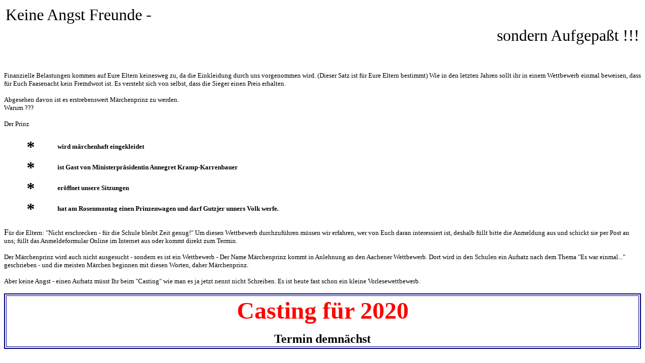

--- FILE ---
content_type: text/html
request_url: http://hoppeditz-maerchenprinz.de/pages/Prinz.htm
body_size: 3407
content:
<html>

<head>
<meta http-equiv="Content-Language" content="de">
<meta http-equiv="Content-Type" content="text/html; charset=windows-1252">
<meta name="GENERATOR" content="Microsoft FrontPage 5.0">
<meta name="ProgId" content="FrontPage.Editor.Document">
<base target="Hauptframe">
<title>Der Märchenprinz</title>
</head>

<body bgcolor="#FFFFFF">

<table border="0" width="100%">
  <tr>
    <td width="100%"><font face="Verdana" size="6">Keine Angst Freunde -</font></td>
  </tr>
  <tr>
    <td width="100%">
      <p align="right"><font face="Verdana" size="6">sondern Aufgepaßt !!!</font></td>
  </tr>
</table>
<p align="right">&nbsp;</p>
<p align="left"><font face="Verdana" size="2">Finanzielle Belastungen kommen auf Eure Eltern keinesweg zu, da die Einkleidung durch uns vorgenommen wird. (Dieser Satz ist für Eure Eltern bestimmt) Wie in den letzten Jahren sollt ihr in einem Wettbewerb einmal beweisen,
dass für Euch Faasenacht kein Fremdwort ist. Es versteht sich von selbst, dass die Sieger einen Preis
erhalten.</font></p>
<p align="left"><font face="Verdana" size="2">Abgesehen davon ist es erstrebenswert Märchenprinz zu werden.<br>
Warum ???</font></p>
<p align="left"><font face="Verdana" size="2">
Der Prinz&nbsp;</font></p>
<table border="0" width="100%">
  <tr>
    <td width="8%" align="center"><b><font size="6">*</font></b></td>
    <td width="92%"><b><font face="Verdana" size="2">wird märchenhaft
      eingekleidet</font></b></td>
  </tr>
  <tr>
    <td width="8%" align="center"><b><font size="6">*</font></b></td>
    <td width="92%"><b><font face="Verdana" size="2">ist Gast von Ministerpräsidentin
      Annegret Kramp-Karrenbauer</font></b></td>
  </tr>
  <tr>
    <td width="8%" align="center"><b><font size="6">*</font></b></td>
    <td width="92%"><b><font face="Verdana" size="2">eröffnet unsere Sitzungen</font></b></td>
  </tr>
  <tr>
    <td width="8%" align="center"><b><font size="6">*</font></b></td>
    <td width="92%"><b><font face="Verdana" size="2">hat am Rosenmontag einen
      Prinzenwagen und darf Gutzjer unners Volk werfe.</font></b></td>
  </tr>
</table>
<p><font face="Verdana" size="3">F</font><font face="Verdana" size="2">ür die Eltern: "Nicht erschrecken - für die Schule bleibt Zeit genug!" Um diesen
Wettbewerb durchzuführen müssen wir erfahren, wer von Euch daran interessiert ist, deshalb füllt bitte die Anmeldung aus und schickt sie per Post an uns; füllt das Anmeldeformular Online im Internet
aus oder kommt direkt zum Termin.</font></p>
<p><font face="Verdana" size="2">Der Märchenprinz wird auch nicht ausgesucht -
sondern es ist ein Wettbewerb - Der Name Märchenprinz kommt in Anlehnung an den
Aachener Wettbewerb. Dort wird in den Schulen ein Aufsatz nach dem Thema
&quot;Es war einmal...&quot; geschrieben - und die meisten Märchen beginnen mit
diesen Worten, daher Märchenprinz.</font></p>
<p><font face="Verdana" size="2">Aber keine Angst - einen Aufsatz müsst Ihr
beim &quot;Casting&quot; wie man es ja jetzt nennt nicht Schreiben. Es ist heute
fast schon ein kleine Vorlesewettbewerb.</font></p>
<table border="2" width="100%" bordercolor="#000080" bgcolor="#FFFFFF">
  <tr>
    <td width="100%">
      <p align="center"><b><font face="Verdana" color="#FF0000" size="7"> Casting 
      für 2020</font></b><p align="center"><b><font face="Verdana" size="5">Termin
      demnächst</font></b>
    </td>
  </tr>
</table>

</body>
</html>